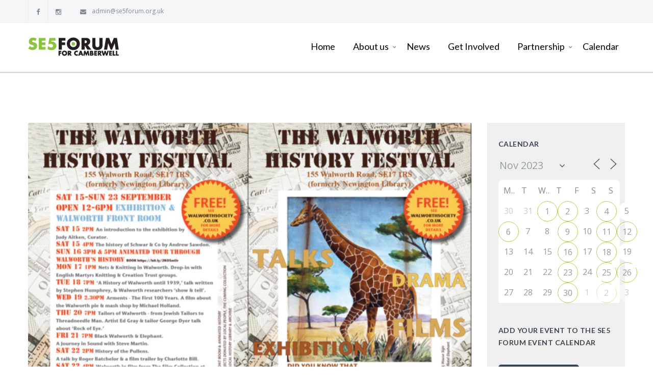

--- FILE ---
content_type: text/css
request_url: https://usercontent.one/wp/www.se5forum.org.uk/wp-content/themes/incomeup-child/responsive.css?ver=6.8.3&media=1739372847
body_size: 182
content:
/****************************/
/* Between 980px and 1190px */
/****************************/

@media only screen and (min-width: 980px) and (max-width: 1190px) {

}

/****************************/
/* Between 768px and 980px */
/****************************/

@media only screen and (min-width: 768px) and (max-width: 979px) {

}

/****************************/
/* Below 767px */
/****************************/

@media only screen and (max-width: 767px){

	#ABdev_main_header.default, #ABdev_main_header.header_layout_1, #ABdev_main_header.header_layout_2, #ABdev_main_header.header_layout_3 {
	    position: static !important;
	}

	#ABdev_header_spacer{
		height: 0px !important;
	}

	.container, .tcvpb_container, .dnd_container {
	    width: 100%;
	    margin: 0 auto;
	}

	.textwidget{
		padding: 0;
	}

	.tcvpb_section_tc {
	    padding-bottom: 0px !important;
	    padding-top: 0px !important;
	}

}